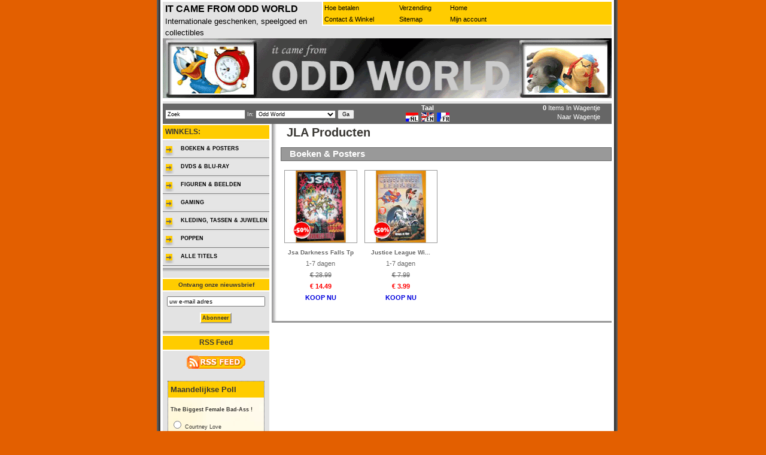

--- FILE ---
content_type: text/html;charset=utf-8
request_url: https://www.oddworld.be/jla-producten-1_t332.html
body_size: 3354
content:
<!DOCTYPE html PUBLIC "-//W3C//DTD XHTML 1.0 Strict//EN" "http://www.w3.org/TR/xhtml1/DTD/xhtml1-strict.dtd">

<html xmlns="http://www.w3.org/1999/xhtml">
<head>
    <meta http-equiv="content-type" content="text/html; charset=utf-8" />
    <meta name="author" content="universal websites webdesign" />
    <meta name="site" content="//www.oddworld.be" />
    <meta name="copyright" content="copyright (c) 2006 by odd world bvba" />
    <meta name="robots" content="index, follow" />
    <meta name="revisit-after" content="4 days" />
    <meta http-equiv="content-language" content="nl_NL" />
    <meta http-equiv="imagetoolbar" content="no" />
    <meta name="rating" content="general" />
    <meta property="fb:app_id" content="159527657425687" />
        <meta property="og:url" content=""/>
    <title>JLA - Odd World</title>
        <meta name="description" content="Lage prijzen op een grote keuze JLA, waaronder JLA Boeken &amp; Posters,Figuren &amp; Beelden,Kleding, Tassen &amp; Juwelen en zoveel meer" />
            <meta name="keywords" content="Boeken &amp; Posters,DVDs &amp; Blu-Ray,Figuren &amp; Beelden,Gaming,Kleding, Tassen &amp; Juwelen,Poppen,Actie &amp; Avontuur,Figuren Dieren,Horror,Moderne Artistieke Poppen,Posters,Westerns,JLA" />
        <link rel="Shortcut Icon" href="/favicon.ico" />
   <link rel="stylesheet" href="//www.oddworld.be/cssIncludes/defaultmain20121123.css" />
    <link rel="stylesheet" href="//www.oddworld.be/cssIncludes/jqeffects.css" />
    <link rel="stylesheet" href="//www.oddworld.be/cssIncludes/jquery/jquery-lightbox-0.5/jquery.lightbox-0.5.css" />
    <!--[if IE 7]>
        <link rel="stylesheet" type="text/css" href="//www.oddworld.be/cssIncludes/defaultie7.css" />
    <![endif]-->
    <!--[if IE 6]>
        <link rel="stylesheet" type="text/css" href="//www.oddworld.be/cssIncludes/defaultie6_250807.css" />
    <![endif]-->
    <!--[if lt IE 6]>
        <link rel="stylesheet" type="text/css" href="//www.oddworld.be/cssIncludes/defaultie55_010907.css" />
    <![endif]-->
    <script src="//www.oddworld.be/jsIncludes/jquery-3.7.1.min.js" type="text/javascript"></script>
    <script src="//www.oddworld.be/jsIncludes/jquery-ui.min.js" type="text/javascript"></script>
    <script src="//www.oddworld.be/jsIncludes/jqeffects.js" type="text/javascript"></script>
    <script src="//www.oddworld.be/jsIncludes/jquery.lightbox-0.5.min.js" type="text/javascript"></script>
    <script src="//www.oddworld.be/jsIncludes/jsExternal1_1026.js" type="text/javascript"></script>
            <script src="//www.oddworld.be/jsIncludes/jsExternal2.js?1210" type="text/javascript"></script>
    </head>

<body>
<div id="fb-root"></div>
<div id="container-left">
<div id="container-right">


<div class="subheading">
<div id="logo">
<div id="appname">
  IT CAME FROM ODD WORLD
</div>
<div id="slogan">
Internationale geschenken, speelgoed en collectibles
</div>
</div>

<div id="menutop">
<div id="menutop_1">
<ul>
<li><a href="//www.oddworld.be/hoe-betalen.html" onclick="popUp('hoe-betalen.html',600,500);return false;">Hoe betalen</a></li>
<li><a href="//www.oddworld.be/contact-en-winkel.html" >Contact &amp; Winkel</a></li>
</ul>
</div>
<div id="menutop_2">
<ul>
<li><a href="//www.oddworld.be/verzending.html" onclick="popUp('verzending.html',600,500);return false;">Verzending</a></li>
<li><a href="//www.oddworld.be/overzicht-titels.html">Sitemap</a></li>
</ul>
</div>
<div id="menutop_3">
<ul>
<li><a href="//www.oddworld.be/index.html">Home</a></li>
<li><a href="//www.oddworld.be/LoginUser/main.html">Mijn account</a></li>
</ul>
</div>
<div class="clear"><!-- --></div>
</div>
<div class="clear"><!-- --></div>
</div>


<div id="logojpg">
<a href="//www.oddworld.be/index.html"><img src="/pictures/layout/flash.gif" height="100px" width="750px" alt="It Came From Odd World" /></a>
</div>

<div class="graybackground">
<div id="searchmain">
<form action="//www.oddworld.be/page.php" method="get" accept-charset="utf-8">
<div>
<input type="text" name="s" value="Zoek" onclick="clickclear(this, 'Zoek')" onblur="clickrecall(this,'Zoek')" />
In:
<select name="section">
<option value="0">Odd World</option>
<option value="479">Boeken &amp; Posters</option>
<option value="474">DVDs &amp; Blu-Ray</option>
<option value="469">Figuren &amp; Beelden</option>
<option value="478">Gaming</option>
<option value="472">Kleding, Tassen &amp; Juwelen</option>
<option value="470">Poppen</option>
</select>
<input type="submit" value="Ga" />
</div>
</form>
</div>

<div id="language">
<span class="bold">Taal</span><br />
<a href="//www.oddworld.be/languagecurrency.php?language=NL"><img src="//www.oddworld.be/pictures/layout/lang_nl.gif" width="21" height="15" alt="Nederlands" title="Nederlands" /></a>
<a href="//www.oddworld.be/languagecurrency.php?language=EN"><img src="//www.oddworld.be/pictures/layout/lang_en.gif" width="21" height="15" alt="English" title="English" /></a>
<a href="//www.oddworld.be/languagecurrency.php?language=FR"><img src="//www.oddworld.be/pictures/layout/lang_fr.gif" width="21" height="15" alt="Français" title="Français" /></a>
</div>

<div id="cartsummary">
<span class="bold">0</span> Items In Wagentje<br />
<a href="//www.oddworld.be/cart.php">Naar Wagentje</a>
</div>
<div class="clear"><!-- --></div>
</div>
<div id="contents">
<div id="contentshadow">

<h2>JLA Producten</h2>

<h2 class="overview">Boeken &amp; Posters</h2>
<div class="overview-productlist">


<div>
<a href="//www.oddworld.be/jsa-darkness-falls-tp-1_prod2245.html"><img src="//img02.oddworld.be/120x120/ee/5a/2245.jpg" alt="Jsa Darkness Falls Tp" width="120" height="120" /></a><br />
<a href="//www.oddworld.be/jsa-darkness-falls-tp-1_prod2245.html" title="Jsa Darkness Falls Tp">Jsa Darkness Falls Tp</a><br />
<span class="price">
1-7 dagen<br />
<span style="text-decoration: line-through">&euro; 28.99</span><br />
<span style="color: red; font-weight: bold;">&euro; 14.49</span>
<br />
</span>
<a href="//www.oddworld.be/jsa-darkness-falls-tp-1_prod2245.html" class="buynow" id="2245">
KOOP NU
</a>
</div>
<div>
<a href="//www.oddworld.be/justice-league-wings-of-war-novel-book-1_prod2325.html"><img src="//img03.oddworld.be/120x120/b4/a2/2325.jpg" alt="Justice League Wi..." width="120" height="120" /></a><br />
<a href="//www.oddworld.be/justice-league-wings-of-war-novel-book-1_prod2325.html" title="Justice League Wings Of War Novel Book">Justice League Wi...</a><br />
<span class="price">
1-7 dagen<br />
<span style="text-decoration: line-through">&euro; 7.99</span><br />
<span style="color: red; font-weight: bold;">&euro; 3.99</span>
<br />
</span>
<a href="//www.oddworld.be/justice-league-wings-of-war-novel-book-1_prod2325.html" class="buynow" id="2325">
KOOP NU
</a>
</div>
<br class="clear" />
</div>


<div id="dialog" style="display:none;">
<h1>Product toegevoegd</h1>product ligt nu in uw mandje.<br/><a href="//www.oddworld.be/cart.php">Ga naar mandje</a><br/>
<a id="dialogproductdetailpagelink" href="#">Meer product info.</a>
</div>
</div>
</div>

<div id="sidebar">



<div class="categorienamer">
WINKELS:
</div>
<ul id="menu">
<li><a href="//www.oddworld.be/boeken-posters-1_w479p1.html" class="menu1">Boeken &amp; Posters</a></li>
<li><a href="//www.oddworld.be/dvds-blu-ray-1_w474p1.html" class="menu1">DVDs &amp; Blu-Ray</a></li>
<li><a href="//www.oddworld.be/figuren-beelden-1_w469p1.html" class="menu1">Figuren &amp; Beelden</a></li>
<li><a href="//www.oddworld.be/gaming-1_w478p1.html" class="menu1">Gaming</a></li>
<li><a href="//www.oddworld.be/kleding-tassen-juwelen-1_w472p1.html" class="menu1">Kleding, Tassen &amp; Juwelen</a></li>
<li><a href="//www.oddworld.be/poppen-1_w470p1.html" class="menu1">Poppen</a></li>
<li><a href="//www.oddworld.be/overzicht-titels.html" class="menu1">ALLE TITELS</a></li>
</ul>



<div id="newslettersubscription">
<form action="//www.oddworld.be/NewsletterAddSubscription.php" method="post" accept-charset="utf-8">
<div class="heading">
Ontvang onze nieuwsbrief
</div>
<div class="capsule">
<div class="center">
<input type="text" name="email" size="25" maxlength="50" value="uw e-mail adres" onclick="clickclear(this, 'uw e-mail adres')" onblur="clickrecall(this,'uw e-mail adres')" class="emailfield"/>
</div>
<div class="submit">
<input type="submit" value="Abonneer" />
</div>
</div>
</form>
</div>
<div id="feeds">
        <div class="heading">
            RSS Feed
        </div>
        <div class="capsule">
            <a href="http://feeds.feedburner.com/OddWorldFeed"><img src="//www.oddworld.be/pictures/layout/rssfeed.gif" width="100" height="23" alt="RSS Feed" style="border: 0" /></a><br />
        </div>
</div>
</div>

<div class="clear"><!-- --></div>



<div id="copyright">
Volledige inhoud valt onder copyright (©) 2000-2011 Odd World BVBA - Kraaiven 13 ; 3140 Keerbergen - BTW. BE 478.468.732 . en respectievelijke licentiegevers. Hebt U een vraag of opmerking? <a href="//www.oddworld.be/contact-en-winkel.html">Contacteer ons</a><br />
<a href="//www.oddworld.be/verkoopsvoorwaarden.html" onclick="popUp('verkoopsvoorwaarden.html',600,500);return false;">verkoopsvoorwaarden</a>
</div>


<script type="text/javascript">

  var _gaq = _gaq || [];
  _gaq.push(['_setAccount', 'UA-32617347-1']);
  _gaq.push(['_trackPageview']);

  (function() {
    var ga = document.createElement('script'); ga.type = 'text/javascript'; ga.async = true;
    ga.src = ('https:' == document.location.protocol ? 'https://ssl' : 'http://www') + '.google-analytics.com/ga.js';
    var s = document.getElementsByTagName('script')[0]; s.parentNode.insertBefore(ga, s);
  })();

</script>

</div>
</div>

<script type="text/javascript">
jQuery.get('/poll.php', function(result) {
    jQuery('#sidebar').append(result);
    jQuery('#pollform').submit(function() {
        jQuery.post(
            '/poll.php',
            {
                pollantwoordid: jQuery('input[name=pollantwoordid]:checked').val()
            },
            function(result) {
            jQuery('.pollmain').remove();
            jQuery('#sidebar').append(result);
            }
        );
        return false;
    });
});
jQuery.get('/cartcounter.php', function(result) {
    jQuery('#cartsummary').replaceWith(result);

});
</script>
<script>
(function(d, s, id) {
  var js, fjs = d.getElementsByTagName(s)[0];
  if (d.getElementById(id)) return;
  js = d.createElement(s); js.id = id;
  js.src = "//connect.facebook.net/en_US/all.js#xfbml=1&appId=405642972806549";
  fjs.parentNode.insertBefore(js, fjs);
}(document, 'script', 'facebook-jssdk'));
</script>

</body>

</html>


--- FILE ---
content_type: text/css
request_url: https://www.oddworld.be/cssIncludes/jqeffects.css
body_size: 609
content:
@CHARSET "UTF-8";
.ui-dialog {
	/* width and height are set within portal.js */
	/* general background bottom */
	background-image: url('../pictures/layout/dialogbgbottom.png');
	background-attachment:scroll;
	background-repeat:no-repeat;
	background-position: left;
	width: 100%;
	z-index: 0;
}

.ui-dialog-titlebar {
	cursor: move;
	height: 16px;
	/* general background top */
	background-image: url('../pictures/layout/dialogbgtop.png');
	background-attachment:scroll;
	background-repeat:no-repeat;
	background-position:top;
	background-color: none;
}

.ui-resizable-handle {
	background: transparent; width: 0px; border: 0px; }

.ui-dialog-titlebar-close span {
	display: none;
}

.ui-dialog-titlebar-close {
	background:transparent url('../pictures/layout/dialogtitleclose.png') no-repeat scroll right top;
	cursor:pointer;
	height:30px;
	position:absolute;
	left: 410px;
	top:11px;
	width:30px;
}

.ui-dialog-titlebar-close-hover {
	background: url('../pictures/layout/dialogtitleclosehover.png') no-repeat right top;
}

.ui-dialog-title {
	color: #000;
	margin-left: 16px;
	padding-bottom: 16px;
	font-weight: 600;
	font-size: 1.45em;
	font-size: 16px;
	font-weight: 600;
}

.ui-dialog-content {
	margin: 0px 0px;
	padding: 0x;
	width: 100%;
}

.ui-dialog-content h1 {
	font-size: 1.45em;
	font-weight: 600;
	padding-left: 16px;
	padding-bottom: 16px;
}

.ui-dialog-content p {
	font-size: 1.08em;
	font-weight: 500;
	padding-left: 16px;
	padding-top: 10px;
}

.ui-dialog-content h5 {
	font-size: 1.08em;
	font-weight: bold;
	padding-left: 16px;
}


.ui-dialog-buttonpane {
	bottom: 8px;
	position: absolute;
	text-align: center;
	width: 450px;
}


.ui-dialog-buttonpane button {
	margin: 6px;
}

.ui-dialog-overlay {
	/* background-color and opacity are set within portal.js */
}


--- FILE ---
content_type: text/javascript
request_url: https://www.oddworld.be/jsIncludes/jsExternal1_1026.js
body_size: 630
content:
function popUp(PATH,W,H)
{
	URL = "//" + window.location.hostname + '/' + PATH
	if (location.port !== "80" && location.port !== "443") {
		URL = "//" + window.location.hostname + ':' + location.port + '/' + PATH
	}
	day = new Date();
	id = day.getTime();
	eval("page" + id + " = window.open(URL, '" + id + "', 'toolbar=0,scrollbars=1,location=0,statusbar=0,menubar=0,resizable=0,width=" + W + ",height=" + H +", left=25, top=25');");
}

function popUpOut(URL,W,H)
{
	day = new Date();
	id = day.getTime();
	eval("page" + id + " = window.open(URL, '" + id + "', 'toolbar=0,scrollbars=1,location=0,statusbar=0,menubar=0,resizable=0,width=" + W + ",height=" + H +", left=25, top=25');");
}

function toggleMenuShow(id)
{
	var menudepartment = 'menudepartment' + id;
	var menu_item = 'menu-item' + id;
	var div=document.getElementById(menu_item);
	if(div.className=='menu-show')
	{
		div.className='menu-hide';
	}
	else
	{
		div.className='menu-show';
	}
	var div=document.getElementById(menudepartment);
	if(div.className=='menu1selected')
	{
		div.className='menu1';
	}
	else
	{
		div.className='menu1selected';
	}
	return(false);
}


function tdw(id)
{
	return(toggleMenuShow(id));
}


function OgonePopUp(t){
window.open("", t, 'toolbar=0,scrollbars=1,location=0,status=yes,menubar=0,resizable=0,width=800,height=600, left=25, top=25');
return true;
}


function clickclear(thisfield, defaulttext)
{
	if (thisfield.value == defaulttext)
	{
		thisfield.value = "";
	}
}

function clickrecall(thisfield, defaulttext)
{
	if (thisfield.value == "")
	{
		thisfield.value = defaulttext;
	}
}

function closetellfriend(productid)
{
  top.opener.location.href = "http://" + window.location.hostname + "/page.php?productid=" + productid;
  parent.window.close();
}

--- FILE ---
content_type: text/javascript
request_url: https://www.oddworld.be/jsIncludes/jsExternal2.js?1210
body_size: 451
content:
function RunFlash()
{
	flashlocatie = "//" + window.location.hostname + "/pictures/swf/banner25framesPure.swf";
	document.write('<object classid="clsid:d27cdb6e-ae6d-11cf-96b8-444553540000" codebase="//fpdownload.macromedia.com/pub/shockwave/cabs/flash/swflash.cab#version=6,0,0,0" width="750" height="100" id="banner" align="middle">\n');
	document.write('<param name="allowScriptAccess" value="sameDomain" />\n');
	document.write('<param name="movie" value="'+flashlocatie+'" /><param name="quality" value="high" /><param name="bgcolor" value="#000000" /><embed src="'+flashlocatie+'" quality="high" bgcolor="#000000" width="750" height="100" name="banner" align="middle" allowScriptAccess="sameDomain" type="application/x-shockwave-flash" pluginspage="//www.macromedia.com/go/getflashplayer" />\n');
	document.write('</object>\n');
}
